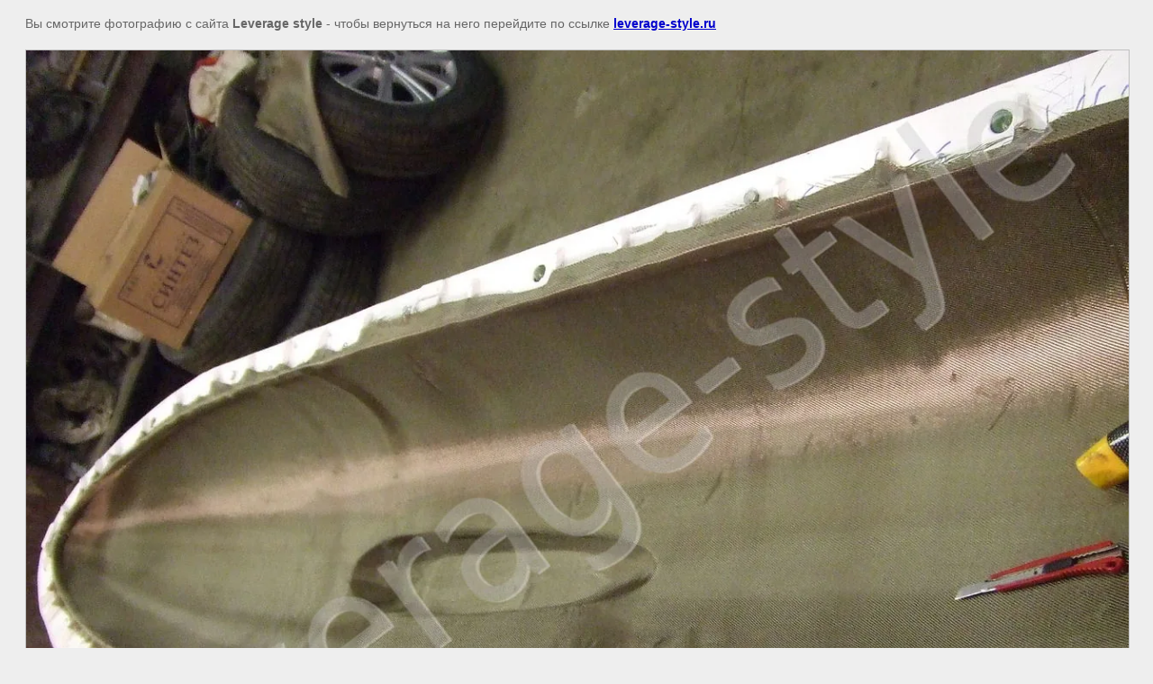

--- FILE ---
content_type: text/html; charset=utf-8
request_url: https://leverage-style.ru/page6151?view=227823006
body_size: 1949
content:
<html>
<head>
<meta name="yandex-verification" content="d30c2e854e2cfa34" />
<meta name="yandex-verification" content="d30c2e854e2cfa34" />
<meta name="google-site-verification" content="EtCz0QMz1rakNyUj8m1Vo2-oUQVnBlKbIwIsROBPcxk" />

            <!-- 46b9544ffa2e5e73c3c971fe2ede35a5 -->
            <script src='/shared/s3/js/lang/ru.js'></script>
            <script src='/shared/s3/js/common.min.js'></script>
        <link rel='stylesheet' type='text/css' href='/shared/s3/css/calendar.css' /><link rel='stylesheet' type='text/css' href='/shared/highslide-4.1.13/highslide.min.css'/>
<script type='text/javascript' src='/shared/highslide-4.1.13/highslide.packed.js'></script>
<script type='text/javascript'>
hs.graphicsDir = '/shared/highslide-4.1.13/graphics/';
hs.outlineType = null;
hs.showCredits = false;
hs.lang={cssDirection:'ltr',loadingText:'Загрузка...',loadingTitle:'Кликните чтобы отменить',focusTitle:'Нажмите чтобы перенести вперёд',fullExpandTitle:'Увеличить',fullExpandText:'Полноэкранный',previousText:'Предыдущий',previousTitle:'Назад (стрелка влево)',nextText:'Далее',nextTitle:'Далее (стрелка вправо)',moveTitle:'Передвинуть',moveText:'Передвинуть',closeText:'Закрыть',closeTitle:'Закрыть (Esc)',resizeTitle:'Восстановить размер',playText:'Слайд-шоу',playTitle:'Слайд-шоу (пробел)',pauseText:'Пауза',pauseTitle:'Приостановить слайд-шоу (пробел)',number:'Изображение %1/%2',restoreTitle:'Нажмите чтобы посмотреть картинку, используйте мышь для перетаскивания. Используйте клавиши вперёд и назад'};</script>
<link rel="icon" href="/favicon.png" type="image/png">
<link rel="canonical" href="https://leverage-style.ru/page6151">
<title> | веломобиль (изготовление изделия)</title>
<meta name="description" content=" | веломобиль (изготовление изделия)">
<meta name="keywords" content=" | веломобиль (изготовление изделия)">
<meta name="robots" content="all">
<meta name="revisit-after" content="31 days">
<meta http-equiv="Content-Type" content="text/html; charset=UTF-8">
<meta name="viewport" content="width=device-width, initial-scale=1.0, maximum-scale=1.0, user-scalable=no">
</head>

<body bgcolor="#eeeeee" text="#000000">

<style>
body, td, div { font-size:14px; font-family:arial; }
p { color: #666; }
body { padding: 10px 20px; }
a.back { font-weight: bold; color: #0000cc; text-decoration: underline; }
img { border: 1px solid #c0c0c0; max-width: 100%;width: auto;height: auto;}
div { width: 700px; }
h1 { font-size: 32px; }
</style>



<p>Вы смотрите фотографию с сайта <strong>Leverage style</strong> -
чтобы вернуться на него перейдите по ссылке <a class="back" href="/page6151">leverage-style.ru</a></p>

<h1></h1>




<img src="/d/dscf1319.jpg" width="1280" height="960"  alt="" />

<br/><br/>

&copy; <a class="back" href="http://leverage-style.ru/">Leverage style</a>
<br/><br/>


<!-- assets.bottom -->
<!-- </noscript></script></style> -->
<script src="/my/s3/js/site.min.js?1769082895" ></script>
<script src="/my/s3/js/site/defender.min.js?1769082895" ></script>
<script >/*<![CDATA[*/
var megacounter_key="feec4e5df96dd2aa532c52a5c3198a76";
(function(d){
    var s = d.createElement("script");
    s.src = "//counter.megagroup.ru/loader.js?"+new Date().getTime();
    s.async = true;
    d.getElementsByTagName("head")[0].appendChild(s);
})(document);
/*]]>*/</script>
<script >/*<![CDATA[*/
$ite.start({"sid":351179,"vid":1483252,"aid":377813,"stid":4,"cp":21,"active":true,"domain":"leverage-style.ru","lang":"ru","trusted":false,"debug":false,"captcha":3,"onetap":[{"provider":"vkontakte","provider_id":"51960055","code_verifier":"cjN3gMIMWzZZW405cmTzjYccWY0mUxMxYMYMMj4YM3T"}]});
/*]]>*/</script>
<!-- /assets.bottom -->
</body>
</html>

--- FILE ---
content_type: text/javascript
request_url: https://counter.megagroup.ru/feec4e5df96dd2aa532c52a5c3198a76.js?r=&s=1280*720*24&u=https%3A%2F%2Fleverage-style.ru%2Fpage6151%3Fview%3D227823006&t=%7C%20%D0%B2%D0%B5%D0%BB%D0%BE%D0%BC%D0%BE%D0%B1%D0%B8%D0%BB%D1%8C%20(%D0%B8%D0%B7%D0%B3%D0%BE%D1%82%D0%BE%D0%B2%D0%BB%D0%B5%D0%BD%D0%B8%D0%B5%20%D0%B8%D0%B7%D0%B4%D0%B5%D0%BB%D0%B8%D1%8F)&fv=0,0&en=1&rld=0&fr=0&callback=_sntnl1769381149217&1769381149217
body_size: 87
content:
//:1
_sntnl1769381149217({date:"Sun, 25 Jan 2026 22:45:49 GMT", res:"1"})